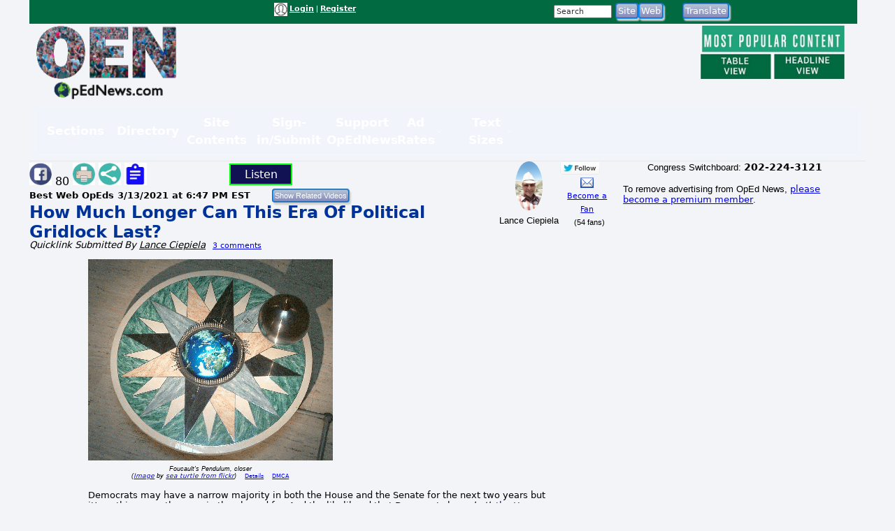

--- FILE ---
content_type: text/html; charset=utf-8
request_url: https://www.google.com/recaptcha/api2/aframe
body_size: 267
content:
<!DOCTYPE HTML><html><head><meta http-equiv="content-type" content="text/html; charset=UTF-8"></head><body><script nonce="dGJ522VvxGa6KKaoeKax8A">/** Anti-fraud and anti-abuse applications only. See google.com/recaptcha */ try{var clients={'sodar':'https://pagead2.googlesyndication.com/pagead/sodar?'};window.addEventListener("message",function(a){try{if(a.source===window.parent){var b=JSON.parse(a.data);var c=clients[b['id']];if(c){var d=document.createElement('img');d.src=c+b['params']+'&rc='+(localStorage.getItem("rc::a")?sessionStorage.getItem("rc::b"):"");window.document.body.appendChild(d);sessionStorage.setItem("rc::e",parseInt(sessionStorage.getItem("rc::e")||0)+1);localStorage.setItem("rc::h",'1769630437263');}}}catch(b){}});window.parent.postMessage("_grecaptcha_ready", "*");}catch(b){}</script></body></html>